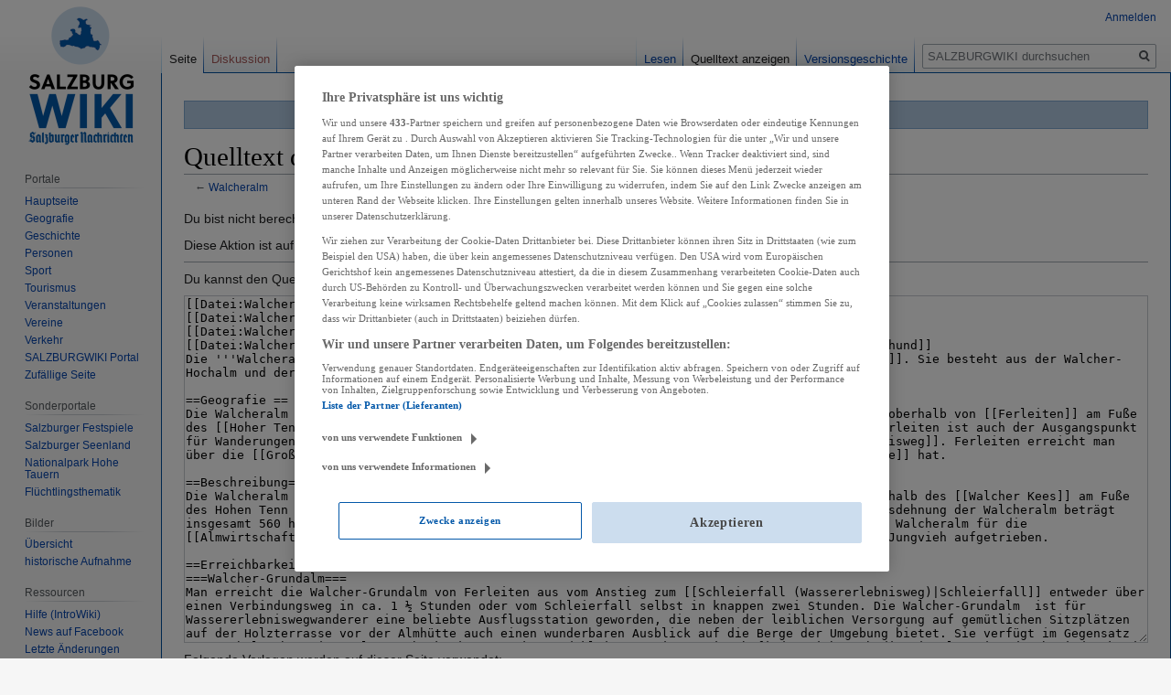

--- FILE ---
content_type: text/html; charset=UTF-8
request_url: https://wiki.sn.at/wiki/index.php?title=Walcheralm&action=edit
body_size: 8168
content:

<!DOCTYPE html>
<html class="client-nojs" lang="de" dir="ltr">
<head>
<meta charset="UTF-8"/>
<title>Quelltext der Seite Walcheralm – SALZBURGWIKI</title>
<script>document.documentElement.className="client-js";RLCONF={"wgBreakFrames":!0,"wgSeparatorTransformTable":[",\t.",".\t,"],"wgDigitTransformTable":["",""],"wgDefaultDateFormat":"dmy","wgMonthNames":["","Januar","Februar","März","April","Mai","Juni","Juli","August","September","Oktober","November","Dezember"],"wgRequestId":"6af33eb4a409076b9ca802dd","wgCSPNonce":!1,"wgCanonicalNamespace":"","wgCanonicalSpecialPageName":!1,"wgNamespaceNumber":0,"wgPageName":"Walcheralm","wgTitle":"Walcheralm","wgCurRevisionId":2120886,"wgRevisionId":0,"wgArticleId":31857,"wgIsArticle":!1,"wgIsRedirect":!1,"wgAction":"edit","wgUserName":null,"wgUserGroups":["*"],"wgCategories":[],"wgPageContentLanguage":"de","wgPageContentModel":"wikitext","wgRelevantPageName":"Walcheralm","wgRelevantArticleId":31857,"wgIsProbablyEditable":!1,"wgRelevantPageIsProbablyEditable":!1,"wgRestrictionEdit":[],"wgRestrictionMove":[],"wgPopupsReferencePreviews":!0,"wgPopupsConflictsWithNavPopupGadget":!1,
"wgMFDisplayWikibaseDescriptions":{"search":!1,"nearby":!1,"watchlist":!1,"tagline":!1}};RLSTATE={"site.styles":"ready","noscript":"ready","user.styles":"ready","user":"ready","user.options":"loading","skins.vector.styles.legacy":"ready","ext.charinsert.styles":"ready"};RLPAGEMODULES=["mediawiki.action.edit.collapsibleFooter","site","mediawiki.page.startup","mediawiki.page.ready","skins.vector.legacy.js","ext.charinsert","ext.CodeMirror","ext.popups","ext.moderation.notify","ext.moderation.notify.desktop"];</script>
<script>(RLQ=window.RLQ||[]).push(function(){mw.loader.implement("user.options@1hzgi",function($,jQuery,require,module){/*@nomin*/mw.user.tokens.set({"patrolToken":"+\\","watchToken":"+\\","csrfToken":"+\\"});mw.user.options.set({"variant":"de"});
});});</script>
<link rel="stylesheet" href="/wiki/load.php?lang=de&amp;modules=ext.charinsert.styles%7Cskins.vector.styles.legacy&amp;only=styles&amp;skin=vector"/>
<script async="" src="/wiki/load.php?lang=de&amp;modules=startup&amp;only=scripts&amp;raw=1&amp;skin=vector"></script>
<meta name="ResourceLoaderDynamicStyles" content=""/>
<link rel="stylesheet" href="/wiki/load.php?lang=de&amp;modules=site.styles&amp;only=styles&amp;skin=vector"/>
<meta name="generator" content="MediaWiki 1.35.13"/>
<meta name="robots" content="noindex,nofollow"/>
<meta property="og:image" content="https://wiki.sn.at/wiki/images/thumb/1/11/Walcher-Grundalm_2.jpg/1200px-Walcher-Grundalm_2.jpg"/>
<link rel="apple-touch-icon" href="https://wiki.sn.at/wiki/apple-touch-icon-precomposed.png"/>
<link rel="shortcut icon" href="/wiki/salzburgwikilogo2024.ico"/>
<link rel="search" type="application/opensearchdescription+xml" href="/wiki/opensearch_desc.php" title="SALZBURGWIKI (de)"/>
<link rel="EditURI" type="application/rsd+xml" href="https://wiki.sn.at/wiki/api.php?action=rsd"/>
<link rel="license" href="https://creativecommons.org/licenses/by-nc-sa/4.0/"/>
<link rel="alternate" type="application/atom+xml" title="Atom-Feed für „SALZBURGWIKI“" href="/wiki/index.php?title=Spezial:Letzte_%C3%84nderungen&amp;feed=atom"/>
<script>(function(w,d,s,l,i){w[l]=w[l]||[];w[l].push({'gtm.start':
		new Date().getTime(),event:'gtm.js'});var f=d.getElementsByTagName(s)[0],
		j=d.createElement(s),dl=l!='dataLayer'?'&l='+l:'';j.async=true;j.src=
		'https://www.googletagmanager.com/gtm.js?id='+i+dl;f.parentNode.insertBefore(j,f);
		})(window,document,'script','dataLayer','GTM-KD8SF24');</script>
<link rel="preload" href="//data-f6693670bf.sn.at/iomm/latest/manager/base/es6/bundle.js" as="script" id="IOMmBundle" crossorigin> 
<link rel="preload" href="//data-f6693670bf.sn.at/iomm/latest/bootstrap/loader.js" as="script" crossorigin> 
<script type="text/javascript" src="//data-f6693670bf.sn.at/iomm/latest/bootstrap/loader.js" crossorigin></script> 
<!--[if lt IE 9]><script src="/wiki/resources/lib/html5shiv/html5shiv.js"></script><![endif]-->
</head>
<body class="mediawiki ltr sitedir-ltr capitalize-all-nouns mw-hide-empty-elt ns-0 ns-subject page-Walcheralm rootpage-Walcheralm skin-vector action-edit skin-vector-legacy minerva--history-page-action-enabled">
<div id="mw-page-base" class="noprint"></div>
<div id="mw-head-base" class="noprint"></div>
<div id="content" class="mw-body" role="main">
	<a id="top"></a>
	<div id="siteNotice" class="mw-body-content"><div id="mw-dismissablenotice-anonplace"></div><script>(function(){var node=document.getElementById("mw-dismissablenotice-anonplace");if(node){node.outerHTML="\u003Cdiv id=\"localNotice\" lang=\"de\" dir=\"ltr\"\u003E\u003Cdiv class=\"blueboxcenterheader\" style=\"height:25px;border-bottom:1px solid #7FA7CF\"\u003EDas Editieren im SALZBURGWIKI ist derzeit nur \u003Ca href=\"/wiki/Spezial:Anmelden\" title=\"Spezial:Anmelden\"\u003Eangemeldeten Usern\u003C/a\u003E möglich.\n\u003C/div\u003E\u003C/div\u003E";}}());</script></div>
	<div class="mw-indicators mw-body-content">
	</div>
	<h1 id="firstHeading" class="firstHeading" lang="de">Quelltext der Seite Walcheralm</h1>
	<div id="bodyContent" class="mw-body-content">
		
		<div id="contentSub">← <a href="/wiki/Walcheralm" title="Walcheralm">Walcheralm</a></div>
		<div id="contentSub2"></div>
		
		<div id="jump-to-nav"></div>
		<a class="mw-jump-link" href="#mw-head">Zur Navigation springen</a>
		<a class="mw-jump-link" href="#searchInput">Zur Suche springen</a>
		<div id="mw-content-text"><p>Du bist nicht berechtigt, diese Aktion auszuführen.
</p>
<div class="permissions-errors">
<p>Diese Aktion ist auf Benutzer beschränkt, die der Gruppe „<a href="/wiki/SALZBURGWIKI:Benutzer" title="SALZBURGWIKI:Benutzer">Benutzer</a>“ angehören.
</p>
</div><hr />
<p>Du kannst den Quelltext dieser Seite betrachten und kopieren.
</p><textarea readonly="" accesskey="," id="wpTextbox1" cols="80" rows="25" style="" class="mw-editfont-monospace" lang="de" dir="ltr" name="wpTextbox1">[[Datei:Walcher-Grundalm 2.jpg|thumb|Die Walcher-Grundalm 2010.]]
[[Datei:Walcher-Hochalm 4.jpg|thumb|Die Walcher-Hochalm 2010.]]
[[Datei:Walcher Grundalm Ferleiten.jpg|thumb|Die Walcher-Grundalm 2022.]]
[[Datei:Walcher Hochalm Ferleiten.jpg|thumb|Walcher-Grundalm, Hausherr Bayrischer Gebirgsschweißhund]]  
Die '''Walcheralm''' ist ein [[Alm]]gebiet im [[Nationalpark Hohe Tauern]] in den [[Hohen Tauern]]. Sie besteht aus der Walcher-Hochalm und der Walcher-Grundalm.

==Geografie ==
Die Walcheralm liegt in der [[Pinzgau]]er Gemeinde [[Fusch an der Großglocknerstraße]] westlich oberhalb von [[Ferleiten]] am Fuße des [[Hoher Tenn|Hohen Tenn]], einem Berggipfel der Hohen Tauern im Nationalpark Hohe Tauern. Ferleiten ist auch der Ausgangspunkt für Wanderungen in das [[Ferleitental]], in das [[Käfertal]] und die Begehung des [[Wassererlebnisweg]]. Ferleiten erreicht man über die [[Großglockner Hochalpenstraße]], die ihren Ausgang in [[Bruck an der Großglocknerstraße]] hat. 

==Beschreibung==
Die Walcheralm besteht aus einer Hochalm, die direkt unterhalb eines ausgedehnten [[Kar]]s unterhalb des [[Walcher Kees]] am Fuße des Hohen Tenn auf 1&amp;nbsp;853 [[m ü. A.]] liegt und einer Grundalm auf 1&amp;nbsp;590 m ü. A. Die Ausdehnung der Walcheralm beträgt insgesamt 560 ha. Sie ist im Besitz von drei Bauern aus Fusch an der Großglocknerstraße, die die Walcheralm für die [[Almwirtschaft]] nutzen. Hier werden im Sommer neben Mutterkühen und Milchkühen über 100 Stück Jungvieh aufgetrieben.

==Erreichbarkeit==
===Walcher-Grundalm===
Man erreicht die Walcher-Grundalm von Ferleiten aus vom Anstieg zum [[Schleierfall (Wassererlebnisweg)|Schleierfall]] entweder über einen Verbindungsweg in ca. 1 ½ Stunden oder vom Schleierfall selbst in knappen zwei Stunden. Die Walcher-Grundalm  ist für Wassererlebniswegwanderer eine beliebte Ausflugsstation geworden, die neben der leiblichen Versorgung auf gemütlichen Sitzplätzen auf der Holzterrasse vor der Almhütte auch einen wunderbaren Ausblick auf die Berge der Umgebung bietet. Sie verfügt im Gegensatz zur Hochalm über einen Almausschank mit Getränken und kleinen Speisen. Hier befindet sich auch die Mittelstation der beeindruckend dimensionierten Materialseilbahn, die im Anschluss auf die Hochalm führt. Neben der Terrasse steht den Gästen auch auch noch eine Liegewiese mit einem gefassten Wasserbecken zur Verfügung.  Der Rückweg in das Tal führt über den schon erwähnten Verbindungsweg zum Anstiegsweg Richtung Schleierfall und dauert etwa eine Stunde. Auch hier quert man über eine Steganlage noch einmal den [[Walcherbach]] inmitten seiner zahlreichen Wasserfälle.

===Walcher-Hochalm===
Die Walcher-Hochalm ist für Wanderer über den Wassererlebnisweg erreichbar. Der Ausgangspunkt des Weges ist direkt neben dem neuen [[Ferleiten Tauernhaus]], wo auch genügend Parkplätze zur Verfügung stehen. Der Wassererlebnisweg führt in ca. 1 ½ Stunden Gehzeit zuerst zum beeindruckenden Schleierfall, der als größter "begehbarer" Wasserfall der [[Alpen]] beworben wird. Der Weg führt zwischen Felswand und Wasserfall durch und bietet damit ein besonderes Naturerlebnis. Vom Schleierfall führt der Weg in etwa 20 Minuten Gehzeit auf die Walcher-Hochalm. Die dort befindlichen Gebäude dienen ausschließlich der Almwirtschaft. Die Walcher-Hochalm wird mittels einer  [[Materialseilbahn]]versorgt, die von Ferleiten über die Walcher-Grundalm auf die Walcher-Hochalm führt und Materialtransporte in beide Richtungen ermöglicht.

== Bilder ==
{{Bildkat}}
== Weblink ==
* Lage der Walcher-Grundalm auf [http://www.austrianmap.at/amap/index.php?setTo=1%7E357224%7E364983%7E362411%7E363014%7E%40359772%7C363987%7E0%7ELAM_ETRS89%7E1307%7E496 AMap]

==Quellen==
* Zell am See, Kaprun, Saalbach, Wanderkarte 1:50 000, freytag&amp;berndt, Wien
* Mehrmalige Begehung des Wassererlebnisweges
* Gespräch mit dem Pächter der Almwirtschaft auf der Walcher-Grundalm
* [http://www.wassererlebnisweg.at www.wassererlebnisweg.at]
{{Quelle AMap}}

[[Kategorie:Tourismus]]
[[Kategorie:Ausflugsziel]]
[[Kategorie:Wandern]]
[[Kategorie:Pinzgau]]
[[Kategorie:Fusch an der Großglocknerstraße]]
[[Kategorie:Wissenschaft]]
[[Kategorie:Geografie]]
[[Kategorie:Landschaft]]
[[Kategorie:Alm]]

[[Kategorie:Ostalpen]]
[[Kategorie:Zentralalpen]]
[[Kategorie:Hohe Tauern]]
[[Kategorie:Nationalpark Hohe Tauern]]
</textarea><div class="templatesUsed"><div class="mw-templatesUsedExplanation"><p>Folgende Vorlagen werden auf dieser Seite verwendet:
</p></div><ul>
<li><a href="/wiki/Vorlage:Bildkat" title="Vorlage:Bildkat">Vorlage:Bildkat</a> (<a href="/wiki/index.php?title=Vorlage:Bildkat&amp;action=edit" title="Vorlage:Bildkat">Quelltext anzeigen</a>) </li><li><a href="/wiki/Vorlage:Quelle_AMap" title="Vorlage:Quelle AMap">Vorlage:Quelle AMap</a> (<a href="/wiki/index.php?title=Vorlage:Quelle_AMap&amp;action=edit" title="Vorlage:Quelle AMap">Quelltext anzeigen</a>) </li></ul></div><p id="mw-returnto">Zurück zur Seite <a href="/wiki/Walcheralm" title="Walcheralm">Walcheralm</a>.</p>
</div><div class="printfooter">Abgerufen von „<a dir="ltr" href="https://wiki.sn.at/wiki/Walcheralm">https://wiki.sn.at/wiki/Walcheralm</a>“</div>
		<div id="catlinks" class="catlinks catlinks-allhidden" data-mw="interface"></div>
	</div>
</div>

<div id="mw-navigation">
	<h2>Navigationsmenü</h2>
	<div id="mw-head">
		<!-- Please do not use role attribute as CSS selector, it is deprecated. -->
<nav id="p-personal" class="vector-menu" aria-labelledby="p-personal-label" role="navigation" 
	 >
	<h3 id="p-personal-label">
		<span>Meine Werkzeuge</span>
	</h3>
	<!-- Please do not use the .body class, it is deprecated. -->
	<div class="body vector-menu-content">
		<!-- Please do not use the .menu class, it is deprecated. -->
		<ul class="vector-menu-content-list"><li id="pt-login"><a href="/wiki/index.php?title=Spezial:Anmelden&amp;returnto=Walcheralm&amp;returntoquery=action%3Dedit" title="Sich anzumelden wird gerne gesehen, ist jedoch nicht zwingend erforderlich. [o]" accesskey="o">Anmelden</a></li></ul>
		
	</div>
</nav>


		<div id="left-navigation">
			<!-- Please do not use role attribute as CSS selector, it is deprecated. -->
<nav id="p-namespaces" class="vector-menu vector-menu-tabs vectorTabs" aria-labelledby="p-namespaces-label" role="navigation" 
	 >
	<h3 id="p-namespaces-label">
		<span>Namensräume</span>
	</h3>
	<!-- Please do not use the .body class, it is deprecated. -->
	<div class="body vector-menu-content">
		<!-- Please do not use the .menu class, it is deprecated. -->
		<ul class="vector-menu-content-list"><li id="ca-nstab-main" class="selected"><a href="/wiki/Walcheralm" title="Seiteninhalt anzeigen [c]" accesskey="c">Seite</a></li><li id="ca-talk" class="new"><a href="/wiki/index.php?title=Diskussion:Walcheralm&amp;action=edit&amp;redlink=1" rel="discussion" title="Diskussion zum Seiteninhalt (Seite nicht vorhanden) [t]" accesskey="t">Diskussion</a></li></ul>
		
	</div>
</nav>


			<!-- Please do not use role attribute as CSS selector, it is deprecated. -->
<nav id="p-variants" class="vector-menu-empty emptyPortlet vector-menu vector-menu-dropdown vectorMenu" aria-labelledby="p-variants-label" role="navigation" 
	 >
	<input type="checkbox" class="vector-menu-checkbox vectorMenuCheckbox" aria-labelledby="p-variants-label" />
	<h3 id="p-variants-label">
		<span>Varianten</span>
	</h3>
	<!-- Please do not use the .body class, it is deprecated. -->
	<div class="body vector-menu-content">
		<!-- Please do not use the .menu class, it is deprecated. -->
		<ul class="menu vector-menu-content-list"></ul>
		
	</div>
</nav>


		</div>
		<div id="right-navigation">
			<!-- Please do not use role attribute as CSS selector, it is deprecated. -->
<nav id="p-views" class="vector-menu vector-menu-tabs vectorTabs" aria-labelledby="p-views-label" role="navigation" 
	 >
	<h3 id="p-views-label">
		<span>Ansichten</span>
	</h3>
	<!-- Please do not use the .body class, it is deprecated. -->
	<div class="body vector-menu-content">
		<!-- Please do not use the .menu class, it is deprecated. -->
		<ul class="vector-menu-content-list"><li id="ca-view" class="collapsible"><a href="/wiki/Walcheralm">Lesen</a></li><li id="ca-viewsource" class="collapsible selected"><a href="/wiki/index.php?title=Walcheralm&amp;action=edit" title="Diese Seite ist geschützt. Ihr Quelltext kann dennoch angesehen und kopiert werden. [e]" accesskey="e">Quelltext anzeigen</a></li><li id="ca-history" class="collapsible"><a href="/wiki/index.php?title=Walcheralm&amp;action=history" title="Frühere Versionen dieser Seite [h]" accesskey="h">Versionsgeschichte</a></li></ul>
		
	</div>
</nav>


			<!-- Please do not use role attribute as CSS selector, it is deprecated. -->
<nav id="p-cactions" class="vector-menu-empty emptyPortlet vector-menu vector-menu-dropdown vectorMenu" aria-labelledby="p-cactions-label" role="navigation" 
	 >
	<input type="checkbox" class="vector-menu-checkbox vectorMenuCheckbox" aria-labelledby="p-cactions-label" />
	<h3 id="p-cactions-label">
		<span>Mehr</span>
	</h3>
	<!-- Please do not use the .body class, it is deprecated. -->
	<div class="body vector-menu-content">
		<!-- Please do not use the .menu class, it is deprecated. -->
		<ul class="menu vector-menu-content-list"></ul>
		
	</div>
</nav>


			<div id="p-search" role="search">
	<h3 >
		<label for="searchInput">Suche</label>
	</h3>
	<form action="/wiki/index.php" id="searchform">
		<div id="simpleSearch">
			<input type="search" name="search" placeholder="SALZBURGWIKI durchsuchen" title="SALZBURGWIKI durchsuchen [f]" accesskey="f" id="searchInput"/>
			<input type="hidden" name="title" value="Spezial:Suche">
			<input type="submit" name="fulltext" value="Volltext" title="Suche nach Seiten, die diesen Text enthalten" id="mw-searchButton" class="searchButton mw-fallbackSearchButton"/>
			<input type="submit" name="go" value="Artikel" title="Gehe direkt zu der Seite mit genau diesem Namen, falls sie vorhanden ist." id="searchButton" class="searchButton"/>
		</div>
	</form>
</div>

		</div>
	</div>
	
<div id="mw-panel">
	<div id="p-logo" role="banner">
		<a  title="Hauptseite" class="mw-wiki-logo" href="/wiki/Hauptseite"></a>
	</div>
	<!-- Please do not use role attribute as CSS selector, it is deprecated. -->
<nav id="p-Navigation" class="vector-menu-empty emptyPortlet vector-menu vector-menu-portal portal portal-first" aria-labelledby="p-Navigation-label" role="navigation" 
	 >
	<h3 id="p-Navigation-label">
		<span>Navigation</span>
	</h3>
	<!-- Please do not use the .body class, it is deprecated. -->
	<div class="body vector-menu-content">
		<!-- Please do not use the .menu class, it is deprecated. -->
		<ul class="vector-menu-content-list"></ul>
		
	</div>
</nav>


	<!-- Please do not use role attribute as CSS selector, it is deprecated. -->
<nav id="p-Portale" class="vector-menu vector-menu-portal portal" aria-labelledby="p-Portale-label" role="navigation" 
	 >
	<h3 id="p-Portale-label">
		<span>Portale</span>
	</h3>
	<!-- Please do not use the .body class, it is deprecated. -->
	<div class="body vector-menu-content">
		<!-- Please do not use the .menu class, it is deprecated. -->
		<ul class="vector-menu-content-list"><li id="n-mainpage"><a href="/wiki/Hauptseite" title="Hauptseite anzeigen [z]" accesskey="z">Hauptseite</a></li><li id="n-Geografie"><a href="/wiki/Portal:Geografie">Geografie</a></li><li id="n-Geschichte"><a href="/wiki/Portal:Geschichte">Geschichte</a></li><li id="n-Personen"><a href="/wiki/Portal:Personen">Personen</a></li><li id="n-Sport"><a href="/wiki/Portal:Sport">Sport</a></li><li id="n-Tourismus"><a href="/wiki/Portal:Tourismus">Tourismus</a></li><li id="n-Veranstaltungen"><a href="/wiki/Portal:Veranstaltungen">Veranstaltungen</a></li><li id="n-Vereine"><a href="/wiki/Portal:Vereine">Vereine</a></li><li id="n-Verkehr"><a href="/wiki/Portal:Verkehr">Verkehr</a></li><li id="n-SALZBURGWIKI-Portal"><a href="/wiki/SALZBURGWIKI:Portal">SALZBURGWIKI Portal</a></li><li id="n-randompage"><a href="/wiki/Spezial:Zuf%C3%A4llige_Seite" title="Zufällige Seite aufrufen [x]" accesskey="x">Zufällige Seite</a></li></ul>
		
	</div>
</nav>

<!-- Please do not use role attribute as CSS selector, it is deprecated. -->
<nav id="p-Sonderportale" class="vector-menu vector-menu-portal portal" aria-labelledby="p-Sonderportale-label" role="navigation" 
	 >
	<h3 id="p-Sonderportale-label">
		<span>Sonderportale</span>
	</h3>
	<!-- Please do not use the .body class, it is deprecated. -->
	<div class="body vector-menu-content">
		<!-- Please do not use the .menu class, it is deprecated. -->
		<ul class="vector-menu-content-list"><li id="n-Salzburger-Festspiele"><a href="/wiki/Portal:Salzburger_Festspiele">Salzburger Festspiele</a></li><li id="n-Salzburger-Seenland"><a href="/wiki/Portal:Salzburger_Seenland">Salzburger Seenland</a></li><li id="n-Nationalpark-Hohe-Tauern"><a href="/wiki/Portal:Nationalpark_Hohe_Tauern">Nationalpark Hohe Tauern</a></li><li id="n-Fl.C3.BCchtlingsthematik"><a href="/wiki/Portal:Fl%C3%BCchtlingsthematik">Flüchtlingsthematik</a></li></ul>
		
	</div>
</nav>

<!-- Please do not use role attribute as CSS selector, it is deprecated. -->
<nav id="p-Bilder" class="vector-menu vector-menu-portal portal" aria-labelledby="p-Bilder-label" role="navigation" 
	 >
	<h3 id="p-Bilder-label">
		<span>Bilder</span>
	</h3>
	<!-- Please do not use the .body class, it is deprecated. -->
	<div class="body vector-menu-content">
		<!-- Please do not use the .menu class, it is deprecated. -->
		<ul class="vector-menu-content-list"><li id="n-.C3.9Cbersicht"><a href="/wiki/Kategorie:Datei:Bild">Übersicht</a></li><li id="n-historische-Aufnahme"><a href="/wiki/Kategorie:Datei:historische_Aufnahme">historische Aufnahme</a></li></ul>
		
	</div>
</nav>

<!-- Please do not use role attribute as CSS selector, it is deprecated. -->
<nav id="p-Ressourcen" class="vector-menu vector-menu-portal portal" aria-labelledby="p-Ressourcen-label" role="navigation" 
	 >
	<h3 id="p-Ressourcen-label">
		<span>Ressourcen</span>
	</h3>
	<!-- Please do not use the .body class, it is deprecated. -->
	<div class="body vector-menu-content">
		<!-- Please do not use the .menu class, it is deprecated. -->
		<ul class="vector-menu-content-list"><li id="n-Hilfe-.28IntroWiki.29"><a href="http://intro.salzburgwiki.at/wiki/index.php/Hauptseite" rel="nofollow">Hilfe (IntroWiki)</a></li><li id="n-News-auf-Facebook"><a href="https://www.facebook.com/salzburgwiki/" rel="nofollow">News auf Facebook</a></li><li id="n-recentchanges"><a href="/wiki/Spezial:Letzte_%C3%84nderungen" title="Liste der letzten Änderungen in diesem Wiki [r]" accesskey="r">Letzte Änderungen</a></li><li id="n-Vorlagen"><a href="/wiki/Kategorie:SALZBURGWIKI_Vorlage">Vorlagen</a></li><li id="n-Formatvorlagen"><a href="/wiki/Kategorie:SALZBURGWIKI_Formatvorlage">Formatvorlagen</a></li></ul>
		
	</div>
</nav>

<!-- Please do not use role attribute as CSS selector, it is deprecated. -->
<nav id="p-SN.at" class="vector-menu vector-menu-portal portal" aria-labelledby="p-SN.at-label" role="navigation" 
	 >
	<h3 id="p-SN.at-label">
		<span>SN.at</span>
	</h3>
	<!-- Please do not use the .body class, it is deprecated. -->
	<div class="body vector-menu-content">
		<!-- Please do not use the .menu class, it is deprecated. -->
		<ul class="vector-menu-content-list"><li id="n-Homepage"><a href="https://www.sn.at/" rel="nofollow">Homepage</a></li><li id="n-Salzburg"><a href="https://www.sn.at/salzburg/" rel="nofollow">Salzburg</a></li><li id="n-Politik"><a href="https://www.sn.at/politik/" rel="nofollow">Politik</a></li><li id="n-Wirtschaft"><a href="https://www.sn.at/wirtschaft/" rel="nofollow">Wirtschaft</a></li><li id="n-Kultur"><a href="https://www.sn.at/kultur/" rel="nofollow">Kultur</a></li><li id="n-Panorama"><a href="https://www.sn.at/panorama/" rel="nofollow">Panorama</a></li><li id="n-Sport"><a href="https://www.sn.at/sport/" rel="nofollow">Sport</a></li><li id="n-Lifestyle"><a href="https://www.sn.at/panorama/lifestyle/" rel="nofollow">Lifestyle</a></li><li id="n-Freizeit"><a href="https://www.sn.at/freizeit/" rel="nofollow">Freizeit</a></li><li id="n-Medien"><a href="https://www.sn.at/panorama/medien/" rel="nofollow">Medien</a></li><li id="n-Wissen"><a href="https://www.sn.at/panorama/wissen/" rel="nofollow">Wissen</a></li></ul>
		
	</div>
</nav>

<!-- Please do not use role attribute as CSS selector, it is deprecated. -->
<nav id="p-tb" class="vector-menu vector-menu-portal portal" aria-labelledby="p-tb-label" role="navigation" 
	 >
	<h3 id="p-tb-label">
		<span>Werkzeuge</span>
	</h3>
	<!-- Please do not use the .body class, it is deprecated. -->
	<div class="body vector-menu-content">
		<!-- Please do not use the .menu class, it is deprecated. -->
		<ul class="vector-menu-content-list"><li id="t-whatlinkshere"><a href="/wiki/Spezial:Linkliste/Walcheralm" title="Liste aller Seiten, die hierher verlinken [j]" accesskey="j">Links auf diese Seite</a></li><li id="t-recentchangeslinked"><a href="/wiki/Spezial:%C3%84nderungen_an_verlinkten_Seiten/Walcheralm" rel="nofollow" title="Letzte Änderungen an Seiten, die von hier verlinkt sind [k]" accesskey="k">Änderungen an verlinkten Seiten</a></li><li id="t-specialpages"><a href="/wiki/Spezial:Spezialseiten" title="Liste aller Spezialseiten [q]" accesskey="q">Spezialseiten</a></li><li id="t-info"><a href="/wiki/index.php?title=Walcheralm&amp;action=info" title="Weitere Informationen über diese Seite">Seiten­­informationen</a></li></ul>
		
	</div>
</nav>


	
</div>

</div>

<footer id="footer" class="mw-footer" role="contentinfo" >
	<ul id="footer-places" >
		<li id="footer-places-privacy"><a href="/wiki/SALZBURGWIKI:Datenschutz" title="SALZBURGWIKI:Datenschutz">Datenschutz</a></li>
		<li id="footer-places-about"><a href="/wiki/SALZBURGWIKI:%C3%9Cber_SALZBURGWIKI" class="mw-redirect" title="SALZBURGWIKI:Über SALZBURGWIKI">Über SALZBURGWIKI</a></li>
		<li id="footer-places-disclaimer"><a href="/wiki/SALZBURGWIKI:Impressum" title="SALZBURGWIKI:Impressum">Impressum &amp; Haftungsausschluss</a></li>
		<li id="footer-places-mobileview"><a href="https://wiki.sn.at/wiki/index.php?title=Walcheralm&amp;action=edit&amp;mobileaction=toggle_view_mobile" class="noprint stopMobileRedirectToggle">Mobile Ansicht</a></li>
	</ul>
	<ul id="footer-icons" class="noprint">
		<li id="footer-copyrightico"><a href="https://creativecommons.org/licenses/by-nc-sa/4.0/"><img src="/wiki/resources/assets/licenses/cc-by-nc-sa.png" alt="&#039;&#039;Creative Commons&#039;&#039; „Namensnennung – nicht kommerziell – Weitergabe unter gleichen Bedingungen“" width="88" height="31" loading="lazy"/></a></li>
		<li id="footer-poweredbyico"><a href="https://www.mediawiki.org/"><img src="/wiki/resources/assets/poweredby_mediawiki_88x31.png" alt="Powered by MediaWiki" srcset="/wiki/resources/assets/poweredby_mediawiki_132x47.png 1.5x, /wiki/resources/assets/poweredby_mediawiki_176x62.png 2x" width="88" height="31" loading="lazy"/></a></li>
	</ul>
	<div style="clear: both;"></div>
</footer>



<script>(RLQ=window.RLQ||[]).push(function(){mw.config.set({"wgBackendResponseTime":284});});</script></body></html>
